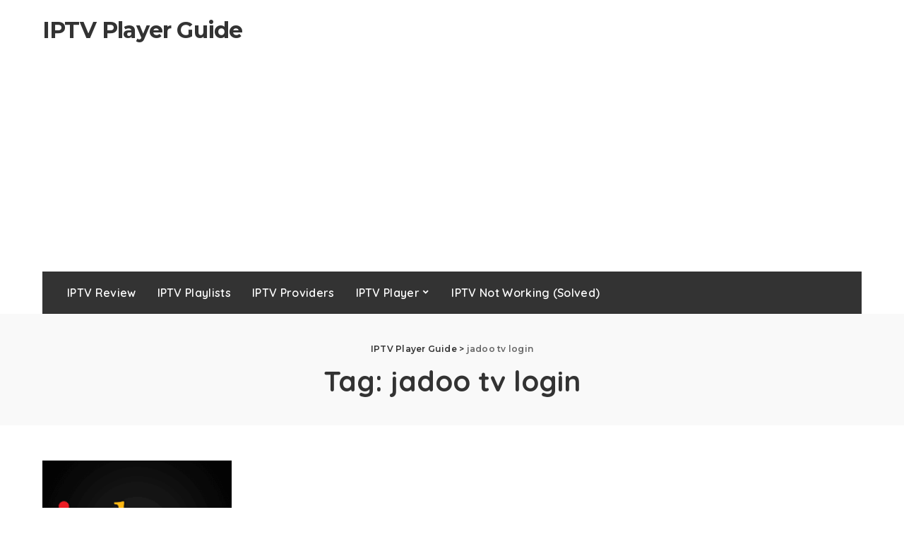

--- FILE ---
content_type: text/html; charset=UTF-8
request_url: https://iptvplayerguide.com/tag/jadoo-tv-login/
body_size: 11330
content:
<!DOCTYPE html>
<html lang="en-US">
<head>
    <meta charset="UTF-8">
    <meta http-equiv="X-UA-Compatible" content="IE=edge">
    <meta name="viewport" content="width=device-width, initial-scale=1">
    <link rel="profile" href="https://gmpg.org/xfn/11">
	<meta name='robots' content='index, follow, max-image-preview:large, max-snippet:-1, max-video-preview:-1' />
	<style>img:is([sizes="auto" i], [sizes^="auto," i]) { contain-intrinsic-size: 3000px 1500px }</style>
	
	<!-- This site is optimized with the Yoast SEO plugin v26.3 - https://yoast.com/wordpress/plugins/seo/ -->
	<title>jadoo tv login Archives - IPTV Player Guide</title>
	<link rel="preconnect" href="https://fonts.gstatic.com" crossorigin><link rel="preload" as="style" onload="this.onload=null;this.rel='stylesheet'" href="https://fonts.googleapis.com/css?family=Poppins%3A400%2C400i%2C700%2C700i%7CQuicksand%3A400%2C500%2C600%2C700%7CMontserrat%3A400%2C500%2C600%2C700&amp;display=swap" crossorigin><noscript><link rel="stylesheet" href="https://fonts.googleapis.com/css?family=Poppins%3A400%2C400i%2C700%2C700i%7CQuicksand%3A400%2C500%2C600%2C700%7CMontserrat%3A400%2C500%2C600%2C700&amp;display=swap"></noscript><link rel="canonical" href="https://darkgray-yak-538080.hostingersite.com/tag/jadoo-tv-login/" />
	<meta property="og:locale" content="en_US" />
	<meta property="og:type" content="article" />
	<meta property="og:title" content="jadoo tv login Archives - IPTV Player Guide" />
	<meta property="og:url" content="https://darkgray-yak-538080.hostingersite.com/tag/jadoo-tv-login/" />
	<meta property="og:site_name" content="IPTV Player Guide" />
	<meta name="twitter:card" content="summary_large_image" />
	<script type="application/ld+json" class="yoast-schema-graph">{"@context":"https://schema.org","@graph":[{"@type":"CollectionPage","@id":"https://darkgray-yak-538080.hostingersite.com/tag/jadoo-tv-login/","url":"https://darkgray-yak-538080.hostingersite.com/tag/jadoo-tv-login/","name":"jadoo tv login Archives - IPTV Player Guide","isPartOf":{"@id":"https://darkgray-yak-538080.hostingersite.com/#website"},"primaryImageOfPage":{"@id":"https://darkgray-yak-538080.hostingersite.com/tag/jadoo-tv-login/#primaryimage"},"image":{"@id":"https://darkgray-yak-538080.hostingersite.com/tag/jadoo-tv-login/#primaryimage"},"thumbnailUrl":"https://iptvplayerguide.com/wp-content/uploads/2019/11/jadoo-tv.png","breadcrumb":{"@id":"https://darkgray-yak-538080.hostingersite.com/tag/jadoo-tv-login/#breadcrumb"},"inLanguage":"en-US"},{"@type":"ImageObject","inLanguage":"en-US","@id":"https://darkgray-yak-538080.hostingersite.com/tag/jadoo-tv-login/#primaryimage","url":"https://iptvplayerguide.com/wp-content/uploads/2019/11/jadoo-tv.png","contentUrl":"https://iptvplayerguide.com/wp-content/uploads/2019/11/jadoo-tv.png","width":300,"height":168},{"@type":"BreadcrumbList","@id":"https://darkgray-yak-538080.hostingersite.com/tag/jadoo-tv-login/#breadcrumb","itemListElement":[{"@type":"ListItem","position":1,"name":"Home","item":"https://darkgray-yak-538080.hostingersite.com/"},{"@type":"ListItem","position":2,"name":"jadoo tv login"}]},{"@type":"WebSite","@id":"https://darkgray-yak-538080.hostingersite.com/#website","url":"https://darkgray-yak-538080.hostingersite.com/","name":"IPTV Player Guide","description":"IPTV Players, Providers &amp; How-to&#039;s. We are a one stop IPTV Guide! We test and recommend IPTV Players, Providers and Subscriptions. We also Provide How to Articles, News and More.","publisher":{"@id":"https://darkgray-yak-538080.hostingersite.com/#organization"},"potentialAction":[{"@type":"SearchAction","target":{"@type":"EntryPoint","urlTemplate":"https://darkgray-yak-538080.hostingersite.com/?s={search_term_string}"},"query-input":{"@type":"PropertyValueSpecification","valueRequired":true,"valueName":"search_term_string"}}],"inLanguage":"en-US"},{"@type":"Organization","@id":"https://darkgray-yak-538080.hostingersite.com/#organization","name":"IPTV Player Guide","url":"https://darkgray-yak-538080.hostingersite.com/","logo":{"@type":"ImageObject","inLanguage":"en-US","@id":"https://darkgray-yak-538080.hostingersite.com/#/schema/logo/image/","url":"http://iptvplayerguide.com/wp-content/uploads/2019/04/IPTVPLYAERGUIDElogo.png","contentUrl":"http://iptvplayerguide.com/wp-content/uploads/2019/04/IPTVPLYAERGUIDElogo.png","width":400,"height":234,"caption":"IPTV Player Guide"},"image":{"@id":"https://darkgray-yak-538080.hostingersite.com/#/schema/logo/image/"}}]}</script>
	<!-- / Yoast SEO plugin. -->


<link rel="alternate" type="application/rss+xml" title="IPTV Player Guide &raquo; Feed" href="https://iptvplayerguide.com/feed/" />
<link rel="alternate" type="application/rss+xml" title="IPTV Player Guide &raquo; Comments Feed" href="https://iptvplayerguide.com/comments/feed/" />
<link rel="alternate" type="application/rss+xml" title="IPTV Player Guide &raquo; jadoo tv login Tag Feed" href="https://iptvplayerguide.com/tag/jadoo-tv-login/feed/" />
<script type="application/ld+json">{"@context":"https://schema.org","@type":"Organization","legalName":"IPTV Player Guide","url":"https://iptvplayerguide.com/"}</script>
<script>
window._wpemojiSettings = {"baseUrl":"https:\/\/s.w.org\/images\/core\/emoji\/16.0.1\/72x72\/","ext":".png","svgUrl":"https:\/\/s.w.org\/images\/core\/emoji\/16.0.1\/svg\/","svgExt":".svg","source":{"concatemoji":"https:\/\/iptvplayerguide.com\/wp-includes\/js\/wp-emoji-release.min.js?ver=6.8.3"}};
/*! This file is auto-generated */
!function(s,n){var o,i,e;function c(e){try{var t={supportTests:e,timestamp:(new Date).valueOf()};sessionStorage.setItem(o,JSON.stringify(t))}catch(e){}}function p(e,t,n){e.clearRect(0,0,e.canvas.width,e.canvas.height),e.fillText(t,0,0);var t=new Uint32Array(e.getImageData(0,0,e.canvas.width,e.canvas.height).data),a=(e.clearRect(0,0,e.canvas.width,e.canvas.height),e.fillText(n,0,0),new Uint32Array(e.getImageData(0,0,e.canvas.width,e.canvas.height).data));return t.every(function(e,t){return e===a[t]})}function u(e,t){e.clearRect(0,0,e.canvas.width,e.canvas.height),e.fillText(t,0,0);for(var n=e.getImageData(16,16,1,1),a=0;a<n.data.length;a++)if(0!==n.data[a])return!1;return!0}function f(e,t,n,a){switch(t){case"flag":return n(e,"\ud83c\udff3\ufe0f\u200d\u26a7\ufe0f","\ud83c\udff3\ufe0f\u200b\u26a7\ufe0f")?!1:!n(e,"\ud83c\udde8\ud83c\uddf6","\ud83c\udde8\u200b\ud83c\uddf6")&&!n(e,"\ud83c\udff4\udb40\udc67\udb40\udc62\udb40\udc65\udb40\udc6e\udb40\udc67\udb40\udc7f","\ud83c\udff4\u200b\udb40\udc67\u200b\udb40\udc62\u200b\udb40\udc65\u200b\udb40\udc6e\u200b\udb40\udc67\u200b\udb40\udc7f");case"emoji":return!a(e,"\ud83e\udedf")}return!1}function g(e,t,n,a){var r="undefined"!=typeof WorkerGlobalScope&&self instanceof WorkerGlobalScope?new OffscreenCanvas(300,150):s.createElement("canvas"),o=r.getContext("2d",{willReadFrequently:!0}),i=(o.textBaseline="top",o.font="600 32px Arial",{});return e.forEach(function(e){i[e]=t(o,e,n,a)}),i}function t(e){var t=s.createElement("script");t.src=e,t.defer=!0,s.head.appendChild(t)}"undefined"!=typeof Promise&&(o="wpEmojiSettingsSupports",i=["flag","emoji"],n.supports={everything:!0,everythingExceptFlag:!0},e=new Promise(function(e){s.addEventListener("DOMContentLoaded",e,{once:!0})}),new Promise(function(t){var n=function(){try{var e=JSON.parse(sessionStorage.getItem(o));if("object"==typeof e&&"number"==typeof e.timestamp&&(new Date).valueOf()<e.timestamp+604800&&"object"==typeof e.supportTests)return e.supportTests}catch(e){}return null}();if(!n){if("undefined"!=typeof Worker&&"undefined"!=typeof OffscreenCanvas&&"undefined"!=typeof URL&&URL.createObjectURL&&"undefined"!=typeof Blob)try{var e="postMessage("+g.toString()+"("+[JSON.stringify(i),f.toString(),p.toString(),u.toString()].join(",")+"));",a=new Blob([e],{type:"text/javascript"}),r=new Worker(URL.createObjectURL(a),{name:"wpTestEmojiSupports"});return void(r.onmessage=function(e){c(n=e.data),r.terminate(),t(n)})}catch(e){}c(n=g(i,f,p,u))}t(n)}).then(function(e){for(var t in e)n.supports[t]=e[t],n.supports.everything=n.supports.everything&&n.supports[t],"flag"!==t&&(n.supports.everythingExceptFlag=n.supports.everythingExceptFlag&&n.supports[t]);n.supports.everythingExceptFlag=n.supports.everythingExceptFlag&&!n.supports.flag,n.DOMReady=!1,n.readyCallback=function(){n.DOMReady=!0}}).then(function(){return e}).then(function(){var e;n.supports.everything||(n.readyCallback(),(e=n.source||{}).concatemoji?t(e.concatemoji):e.wpemoji&&e.twemoji&&(t(e.twemoji),t(e.wpemoji)))}))}((window,document),window._wpemojiSettings);
</script>
<style id='wp-emoji-styles-inline-css'>

	img.wp-smiley, img.emoji {
		display: inline !important;
		border: none !important;
		box-shadow: none !important;
		height: 1em !important;
		width: 1em !important;
		margin: 0 0.07em !important;
		vertical-align: -0.1em !important;
		background: none !important;
		padding: 0 !important;
	}
</style>
<link rel='stylesheet' id='wp-block-library-css' href='https://iptvplayerguide.com/wp-includes/css/dist/block-library/style.min.css?ver=6.8.3' media='all' />
<style id='classic-theme-styles-inline-css'>
/*! This file is auto-generated */
.wp-block-button__link{color:#fff;background-color:#32373c;border-radius:9999px;box-shadow:none;text-decoration:none;padding:calc(.667em + 2px) calc(1.333em + 2px);font-size:1.125em}.wp-block-file__button{background:#32373c;color:#fff;text-decoration:none}
</style>
<style id='global-styles-inline-css'>
:root{--wp--preset--aspect-ratio--square: 1;--wp--preset--aspect-ratio--4-3: 4/3;--wp--preset--aspect-ratio--3-4: 3/4;--wp--preset--aspect-ratio--3-2: 3/2;--wp--preset--aspect-ratio--2-3: 2/3;--wp--preset--aspect-ratio--16-9: 16/9;--wp--preset--aspect-ratio--9-16: 9/16;--wp--preset--color--black: #000000;--wp--preset--color--cyan-bluish-gray: #abb8c3;--wp--preset--color--white: #ffffff;--wp--preset--color--pale-pink: #f78da7;--wp--preset--color--vivid-red: #cf2e2e;--wp--preset--color--luminous-vivid-orange: #ff6900;--wp--preset--color--luminous-vivid-amber: #fcb900;--wp--preset--color--light-green-cyan: #7bdcb5;--wp--preset--color--vivid-green-cyan: #00d084;--wp--preset--color--pale-cyan-blue: #8ed1fc;--wp--preset--color--vivid-cyan-blue: #0693e3;--wp--preset--color--vivid-purple: #9b51e0;--wp--preset--gradient--vivid-cyan-blue-to-vivid-purple: linear-gradient(135deg,rgba(6,147,227,1) 0%,rgb(155,81,224) 100%);--wp--preset--gradient--light-green-cyan-to-vivid-green-cyan: linear-gradient(135deg,rgb(122,220,180) 0%,rgb(0,208,130) 100%);--wp--preset--gradient--luminous-vivid-amber-to-luminous-vivid-orange: linear-gradient(135deg,rgba(252,185,0,1) 0%,rgba(255,105,0,1) 100%);--wp--preset--gradient--luminous-vivid-orange-to-vivid-red: linear-gradient(135deg,rgba(255,105,0,1) 0%,rgb(207,46,46) 100%);--wp--preset--gradient--very-light-gray-to-cyan-bluish-gray: linear-gradient(135deg,rgb(238,238,238) 0%,rgb(169,184,195) 100%);--wp--preset--gradient--cool-to-warm-spectrum: linear-gradient(135deg,rgb(74,234,220) 0%,rgb(151,120,209) 20%,rgb(207,42,186) 40%,rgb(238,44,130) 60%,rgb(251,105,98) 80%,rgb(254,248,76) 100%);--wp--preset--gradient--blush-light-purple: linear-gradient(135deg,rgb(255,206,236) 0%,rgb(152,150,240) 100%);--wp--preset--gradient--blush-bordeaux: linear-gradient(135deg,rgb(254,205,165) 0%,rgb(254,45,45) 50%,rgb(107,0,62) 100%);--wp--preset--gradient--luminous-dusk: linear-gradient(135deg,rgb(255,203,112) 0%,rgb(199,81,192) 50%,rgb(65,88,208) 100%);--wp--preset--gradient--pale-ocean: linear-gradient(135deg,rgb(255,245,203) 0%,rgb(182,227,212) 50%,rgb(51,167,181) 100%);--wp--preset--gradient--electric-grass: linear-gradient(135deg,rgb(202,248,128) 0%,rgb(113,206,126) 100%);--wp--preset--gradient--midnight: linear-gradient(135deg,rgb(2,3,129) 0%,rgb(40,116,252) 100%);--wp--preset--font-size--small: 13px;--wp--preset--font-size--medium: 20px;--wp--preset--font-size--large: 36px;--wp--preset--font-size--x-large: 42px;--wp--preset--spacing--20: 0.44rem;--wp--preset--spacing--30: 0.67rem;--wp--preset--spacing--40: 1rem;--wp--preset--spacing--50: 1.5rem;--wp--preset--spacing--60: 2.25rem;--wp--preset--spacing--70: 3.38rem;--wp--preset--spacing--80: 5.06rem;--wp--preset--shadow--natural: 6px 6px 9px rgba(0, 0, 0, 0.2);--wp--preset--shadow--deep: 12px 12px 50px rgba(0, 0, 0, 0.4);--wp--preset--shadow--sharp: 6px 6px 0px rgba(0, 0, 0, 0.2);--wp--preset--shadow--outlined: 6px 6px 0px -3px rgba(255, 255, 255, 1), 6px 6px rgba(0, 0, 0, 1);--wp--preset--shadow--crisp: 6px 6px 0px rgba(0, 0, 0, 1);}:where(.is-layout-flex){gap: 0.5em;}:where(.is-layout-grid){gap: 0.5em;}body .is-layout-flex{display: flex;}.is-layout-flex{flex-wrap: wrap;align-items: center;}.is-layout-flex > :is(*, div){margin: 0;}body .is-layout-grid{display: grid;}.is-layout-grid > :is(*, div){margin: 0;}:where(.wp-block-columns.is-layout-flex){gap: 2em;}:where(.wp-block-columns.is-layout-grid){gap: 2em;}:where(.wp-block-post-template.is-layout-flex){gap: 1.25em;}:where(.wp-block-post-template.is-layout-grid){gap: 1.25em;}.has-black-color{color: var(--wp--preset--color--black) !important;}.has-cyan-bluish-gray-color{color: var(--wp--preset--color--cyan-bluish-gray) !important;}.has-white-color{color: var(--wp--preset--color--white) !important;}.has-pale-pink-color{color: var(--wp--preset--color--pale-pink) !important;}.has-vivid-red-color{color: var(--wp--preset--color--vivid-red) !important;}.has-luminous-vivid-orange-color{color: var(--wp--preset--color--luminous-vivid-orange) !important;}.has-luminous-vivid-amber-color{color: var(--wp--preset--color--luminous-vivid-amber) !important;}.has-light-green-cyan-color{color: var(--wp--preset--color--light-green-cyan) !important;}.has-vivid-green-cyan-color{color: var(--wp--preset--color--vivid-green-cyan) !important;}.has-pale-cyan-blue-color{color: var(--wp--preset--color--pale-cyan-blue) !important;}.has-vivid-cyan-blue-color{color: var(--wp--preset--color--vivid-cyan-blue) !important;}.has-vivid-purple-color{color: var(--wp--preset--color--vivid-purple) !important;}.has-black-background-color{background-color: var(--wp--preset--color--black) !important;}.has-cyan-bluish-gray-background-color{background-color: var(--wp--preset--color--cyan-bluish-gray) !important;}.has-white-background-color{background-color: var(--wp--preset--color--white) !important;}.has-pale-pink-background-color{background-color: var(--wp--preset--color--pale-pink) !important;}.has-vivid-red-background-color{background-color: var(--wp--preset--color--vivid-red) !important;}.has-luminous-vivid-orange-background-color{background-color: var(--wp--preset--color--luminous-vivid-orange) !important;}.has-luminous-vivid-amber-background-color{background-color: var(--wp--preset--color--luminous-vivid-amber) !important;}.has-light-green-cyan-background-color{background-color: var(--wp--preset--color--light-green-cyan) !important;}.has-vivid-green-cyan-background-color{background-color: var(--wp--preset--color--vivid-green-cyan) !important;}.has-pale-cyan-blue-background-color{background-color: var(--wp--preset--color--pale-cyan-blue) !important;}.has-vivid-cyan-blue-background-color{background-color: var(--wp--preset--color--vivid-cyan-blue) !important;}.has-vivid-purple-background-color{background-color: var(--wp--preset--color--vivid-purple) !important;}.has-black-border-color{border-color: var(--wp--preset--color--black) !important;}.has-cyan-bluish-gray-border-color{border-color: var(--wp--preset--color--cyan-bluish-gray) !important;}.has-white-border-color{border-color: var(--wp--preset--color--white) !important;}.has-pale-pink-border-color{border-color: var(--wp--preset--color--pale-pink) !important;}.has-vivid-red-border-color{border-color: var(--wp--preset--color--vivid-red) !important;}.has-luminous-vivid-orange-border-color{border-color: var(--wp--preset--color--luminous-vivid-orange) !important;}.has-luminous-vivid-amber-border-color{border-color: var(--wp--preset--color--luminous-vivid-amber) !important;}.has-light-green-cyan-border-color{border-color: var(--wp--preset--color--light-green-cyan) !important;}.has-vivid-green-cyan-border-color{border-color: var(--wp--preset--color--vivid-green-cyan) !important;}.has-pale-cyan-blue-border-color{border-color: var(--wp--preset--color--pale-cyan-blue) !important;}.has-vivid-cyan-blue-border-color{border-color: var(--wp--preset--color--vivid-cyan-blue) !important;}.has-vivid-purple-border-color{border-color: var(--wp--preset--color--vivid-purple) !important;}.has-vivid-cyan-blue-to-vivid-purple-gradient-background{background: var(--wp--preset--gradient--vivid-cyan-blue-to-vivid-purple) !important;}.has-light-green-cyan-to-vivid-green-cyan-gradient-background{background: var(--wp--preset--gradient--light-green-cyan-to-vivid-green-cyan) !important;}.has-luminous-vivid-amber-to-luminous-vivid-orange-gradient-background{background: var(--wp--preset--gradient--luminous-vivid-amber-to-luminous-vivid-orange) !important;}.has-luminous-vivid-orange-to-vivid-red-gradient-background{background: var(--wp--preset--gradient--luminous-vivid-orange-to-vivid-red) !important;}.has-very-light-gray-to-cyan-bluish-gray-gradient-background{background: var(--wp--preset--gradient--very-light-gray-to-cyan-bluish-gray) !important;}.has-cool-to-warm-spectrum-gradient-background{background: var(--wp--preset--gradient--cool-to-warm-spectrum) !important;}.has-blush-light-purple-gradient-background{background: var(--wp--preset--gradient--blush-light-purple) !important;}.has-blush-bordeaux-gradient-background{background: var(--wp--preset--gradient--blush-bordeaux) !important;}.has-luminous-dusk-gradient-background{background: var(--wp--preset--gradient--luminous-dusk) !important;}.has-pale-ocean-gradient-background{background: var(--wp--preset--gradient--pale-ocean) !important;}.has-electric-grass-gradient-background{background: var(--wp--preset--gradient--electric-grass) !important;}.has-midnight-gradient-background{background: var(--wp--preset--gradient--midnight) !important;}.has-small-font-size{font-size: var(--wp--preset--font-size--small) !important;}.has-medium-font-size{font-size: var(--wp--preset--font-size--medium) !important;}.has-large-font-size{font-size: var(--wp--preset--font-size--large) !important;}.has-x-large-font-size{font-size: var(--wp--preset--font-size--x-large) !important;}
:where(.wp-block-post-template.is-layout-flex){gap: 1.25em;}:where(.wp-block-post-template.is-layout-grid){gap: 1.25em;}
:where(.wp-block-columns.is-layout-flex){gap: 2em;}:where(.wp-block-columns.is-layout-grid){gap: 2em;}
:root :where(.wp-block-pullquote){font-size: 1.5em;line-height: 1.6;}
</style>
<link rel='stylesheet' id='pixwell-elements-css' href='https://iptvplayerguide.com/wp-content/plugins/pixwell-core/lib/pixwell-elements/public/style.css?ver=1.0' media='all' />
<link rel='stylesheet' id='ez-toc-css' href='https://iptvplayerguide.com/wp-content/plugins/easy-table-of-contents/assets/css/screen.min.css?ver=2.0.76' media='all' />
<style id='ez-toc-inline-css'>
div#ez-toc-container .ez-toc-title {font-size: 120%;}div#ez-toc-container .ez-toc-title {font-weight: 500;}div#ez-toc-container ul li , div#ez-toc-container ul li a {font-size: 95%;}div#ez-toc-container ul li , div#ez-toc-container ul li a {font-weight: 500;}div#ez-toc-container nav ul ul li {font-size: 90%;}
.ez-toc-container-direction {direction: ltr;}.ez-toc-counter ul{counter-reset: item ;}.ez-toc-counter nav ul li a::before {content: counters(item, '.', decimal) '. ';display: inline-block;counter-increment: item;flex-grow: 0;flex-shrink: 0;margin-right: .2em; float: left; }.ez-toc-widget-direction {direction: ltr;}.ez-toc-widget-container ul{counter-reset: item ;}.ez-toc-widget-container nav ul li a::before {content: counters(item, '.', decimal) '. ';display: inline-block;counter-increment: item;flex-grow: 0;flex-shrink: 0;margin-right: .2em; float: left; }
</style>

<link rel='stylesheet' id='pixwell-main-css' href='https://iptvplayerguide.com/wp-content/themes/pixwell/assets/css/main.css?ver=11.2' media='all' />
<style id='pixwell-main-inline-css'>
html {}h1, .h1 {}h2, .h2 {}h3, .h3 {}h4, .h4 {}h5, .h5 {}h6, .h6 {}.single-tagline h6 {}.p-wrap .entry-summary, .twitter-content.entry-summary, .author-description, .rssSummary, .rb-sdesc {}.p-cat-info {}.p-meta-info, .wp-block-latest-posts__post-date {}.meta-info-author.meta-info-el {}.breadcrumb {}.footer-menu-inner {}.topbar-wrap {}.topbar-menu-wrap {}.main-menu > li > a, .off-canvas-menu > li > a {}.main-menu .sub-menu:not(.sub-mega), .off-canvas-menu .sub-menu {}.is-logo-text .logo-title {}.block-title, .block-header .block-title {}.ajax-quick-filter, .block-view-more {}.widget-title, .widget .widget-title {}body .widget.widget_nav_menu .menu-item {}body.boxed {background-color : #fafafa;background-repeat : no-repeat;background-size : cover;background-attachment : fixed;background-position : center center;}.header-6 .banner-wrap {}.footer-wrap:before {; content: ""; position: absolute; left: 0; top: 0; width: 100%; height: 100%;}.header-9 .banner-wrap { }.topline-wrap {height: 2px}.main-menu {}.main-menu > li.menu-item-has-children > .sub-menu:before {}[data-theme="dark"] .main-menu  {}[data-theme="dark"] .main-menu > li.menu-item-has-children > .sub-menu:before {}.mobile-nav-inner {}.navbar-border-holder {border-width: 2px; }@media only screen and (max-width: 767px) {.entry-content { font-size: .90rem; }.p-wrap .entry-summary, .twitter-content.entry-summary, .element-desc, .subscribe-description, .rb-sdecs,.copyright-inner > *, .summary-content, .pros-cons-wrap ul li,.gallery-popup-content .image-popup-description > *{ font-size: .76rem; }}@media only screen and (max-width: 1024px) {}@media only screen and (max-width: 991px) {}@media only screen and (max-width: 767px) {}
</style>
<link rel='stylesheet' id='pixwell-style-css' href='https://iptvplayerguide.com/wp-content/themes/pixwell/style.css?ver=11.2' media='all' />
<script src="https://iptvplayerguide.com/wp-includes/js/jquery/jquery.min.js?ver=3.7.1" id="jquery-core-js"></script>
<script src="https://iptvplayerguide.com/wp-includes/js/jquery/jquery-migrate.min.js?ver=3.4.1" id="jquery-migrate-js"></script>
<link rel="preload" href="https://iptvplayerguide.com/wp-content/themes/pixwell/assets/fonts/ruby-icon.woff2?v=10.7" as="font" type="font/woff2" crossorigin="anonymous"><link rel="https://api.w.org/" href="https://iptvplayerguide.com/wp-json/" /><link rel="alternate" title="JSON" type="application/json" href="https://iptvplayerguide.com/wp-json/wp/v2/tags/663" /><link rel="EditURI" type="application/rsd+xml" title="RSD" href="https://iptvplayerguide.com/xmlrpc.php?rsd" />
<meta name="generator" content="WordPress 6.8.3" />
<script async src="https://pagead2.googlesyndication.com/pagead/js/adsbygoogle.js?client=ca-pub-8087235463409738"
     crossorigin="anonymous"></script>

<meta name="google-site-verification" content="J84JdvwO23jq0BUpnB0XbuJPtbn0ktIflnDscg8WdXA" />

<!-- Google tag (gtag.js) -->
<script async src="https://www.googletagmanager.com/gtag/js?id=G-E3K323TZDR"></script>
<script>
  window.dataLayer = window.dataLayer || [];
  function gtag(){dataLayer.push(arguments);}
  gtag('js', new Date());

  gtag('config', 'G-E3K323TZDR');
</script>

<meta name="msvalidate.01" content="BFC0B2BA9BA760E0FA9776E5DF9113AC" /><script type="application/ld+json">{"@context":"https://schema.org","@type":"WebSite","@id":"https://iptvplayerguide.com/#website","url":"https://iptvplayerguide.com/","name":"IPTV Player Guide","potentialAction":{"@type":"SearchAction","target":"https://iptvplayerguide.com/?s={search_term_string}","query-input":"required name=search_term_string"}}</script>
<style type="text/css">.broken_link, a.broken_link {
	text-decoration: line-through;
}</style>
<!-- Jetpack Open Graph Tags -->
<meta property="og:type" content="website" />
<meta property="og:title" content="jadoo tv login Archives - IPTV Player Guide" />
<meta property="og:url" content="https://iptvplayerguide.com/tag/jadoo-tv-login/" />
<meta property="og:site_name" content="IPTV Player Guide" />
<meta property="og:image" content="https://iptvplayerguide.com/wp-content/uploads/2019/04/IPTVPLYAERGUIDElogo.png" />
<meta property="og:image:width" content="400" />
<meta property="og:image:height" content="234" />
<meta property="og:image:alt" content="" />
<meta property="og:locale" content="en_US" />

<!-- End Jetpack Open Graph Tags -->
<script type="application/ld+json">{"@context":"http://schema.org","@type":"BreadcrumbList","itemListElement":[{"@type":"ListItem","position":2,"item":{"@id":"https://iptvplayerguide.com/tag/jadoo-tv-login/","name":"jadoo tv login"}},{"@type":"ListItem","position":1,"item":{"@id":"https://iptvplayerguide.com","name":"IPTV Player Guide"}}]}</script>
<link rel="icon" href="https://iptvplayerguide.com/wp-content/uploads/2019/04/IPTVPLYAERGUIDElogo-60x60.png" sizes="32x32" />
<link rel="icon" href="https://iptvplayerguide.com/wp-content/uploads/2019/04/IPTVPLYAERGUIDElogo.png" sizes="192x192" />
<link rel="apple-touch-icon" href="https://iptvplayerguide.com/wp-content/uploads/2019/04/IPTVPLYAERGUIDElogo-184x184.png" />
<meta name="msapplication-TileImage" content="https://iptvplayerguide.com/wp-content/uploads/2019/04/IPTVPLYAERGUIDElogo.png" />
</head>
<body class="archive tag tag-jadoo-tv-login tag-663 wp-embed-responsive wp-theme-pixwell off-canvas-light is-backtop block-header-dot w-header-1 cat-icon-radius is-fmask mh-p-excerpt" data-theme="default">
<div id="site" class="site">
			<aside id="off-canvas-section" class="off-canvas-wrap dark-style is-hidden">
			<div class="close-panel-wrap tooltips-n">
				<a href="#" id="off-canvas-close-btn" aria-label="Close Panel"><i class="btn-close"></i></a>
			</div>
			<div class="off-canvas-holder">
									<div class="off-canvas-header is-light-text">
						<div class="header-inner">
														<aside class="inner-bottom">
																	<div class="off-canvas-social">
																			</div>
																	<div class="inner-bottom-right">
										<aside class="bookmark-section">
	<a class="bookmark-link" href="#" title="Bookmarks" aria-label="Bookmarks">
		<span class="bookmark-icon"><i class="rbi rbi-bookmark-o"></i><span class="bookmark-counter rb-counter">0</span></span>
	</a>
</aside>									</div>
															</aside>
						</div>
					</div>
								<div class="off-canvas-inner is-light-text">
					<div id="off-canvas-nav" class="off-canvas-nav">
						<ul id="off-canvas-menu" class="off-canvas-menu rb-menu is-clicked"><li id="menu-item-69941" class="menu-item menu-item-type-taxonomy menu-item-object-category menu-item-69941"><a href="https://iptvplayerguide.com/category/review/"><span>IPTV Review</span></a></li>
<li id="menu-item-69929" class="menu-item menu-item-type-taxonomy menu-item-object-category menu-item-69929"><a href="https://iptvplayerguide.com/category/iptv-playlists/"><span>IPTV Playlists</span></a></li>
<li id="menu-item-69930" class="menu-item menu-item-type-taxonomy menu-item-object-category menu-item-69930"><a href="https://iptvplayerguide.com/category/iptv-providers/"><span>IPTV Providers</span></a></li>
<li id="menu-item-69928" class="menu-item menu-item-type-taxonomy menu-item-object-category menu-item-has-children menu-item-69928"><a href="https://iptvplayerguide.com/category/iptv-player/"><span>IPTV Player</span></a>
<ul class="sub-menu">
	<li id="menu-item-69917" class="menu-item menu-item-type-taxonomy menu-item-object-category menu-item-69917"><a href="https://iptvplayerguide.com/category/amazon-fire-tablet/"><span>Amazon Fire Tablet</span></a></li>
	<li id="menu-item-69918" class="menu-item menu-item-type-taxonomy menu-item-object-category menu-item-69918"><a href="https://iptvplayerguide.com/category/android/"><span>Android</span></a></li>
	<li id="menu-item-69919" class="menu-item menu-item-type-taxonomy menu-item-object-category menu-item-69919"><a href="https://iptvplayerguide.com/category/android-tv/"><span>Android TV</span></a></li>
	<li id="menu-item-69920" class="menu-item menu-item-type-taxonomy menu-item-object-category menu-item-69920"><a href="https://iptvplayerguide.com/category/apple-tv/"><span>Apple TV</span></a></li>
	<li id="menu-item-69922" class="menu-item menu-item-type-taxonomy menu-item-object-category menu-item-69922"><a href="https://iptvplayerguide.com/category/chromecast/"><span>Chromecast</span></a></li>
	<li id="menu-item-69924" class="menu-item menu-item-type-taxonomy menu-item-object-category menu-item-69924"><a href="https://iptvplayerguide.com/category/firestick/"><span>Firestick</span></a></li>
	<li id="menu-item-69926" class="menu-item menu-item-type-taxonomy menu-item-object-category menu-item-69926"><a href="https://iptvplayerguide.com/category/ios/"><span>iOS</span></a></li>
	<li id="menu-item-69931" class="menu-item menu-item-type-taxonomy menu-item-object-category menu-item-69931"><a href="https://iptvplayerguide.com/category/iptv-set-top-box/"><span>IPTV Set-Top Box</span></a></li>
	<li id="menu-item-69932" class="menu-item menu-item-type-taxonomy menu-item-object-category menu-item-69932"><a href="https://iptvplayerguide.com/category/kodi/"><span>Kodi</span></a></li>
	<li id="menu-item-69934" class="menu-item menu-item-type-taxonomy menu-item-object-category menu-item-69934"><a href="https://iptvplayerguide.com/category/linux/"><span>Linux</span></a></li>
	<li id="menu-item-69935" class="menu-item menu-item-type-taxonomy menu-item-object-category menu-item-69935"><a href="https://iptvplayerguide.com/category/mac/"><span>Mac</span></a></li>
	<li id="menu-item-69936" class="menu-item menu-item-type-taxonomy menu-item-object-category menu-item-69936"><a href="https://iptvplayerguide.com/category/mag-box/"><span>MAG Box</span></a></li>
	<li id="menu-item-69937" class="menu-item menu-item-type-taxonomy menu-item-object-category menu-item-69937"><a href="https://iptvplayerguide.com/category/mi-box/"><span>Mi Box</span></a></li>
	<li id="menu-item-69938" class="menu-item menu-item-type-taxonomy menu-item-object-category menu-item-69938"><a href="https://iptvplayerguide.com/category/mi-stick/"><span>Mi Stick</span></a></li>
	<li id="menu-item-69940" class="menu-item menu-item-type-taxonomy menu-item-object-category menu-item-69940"><a href="https://iptvplayerguide.com/category/playstation/"><span>PlayStation</span></a></li>
	<li id="menu-item-69942" class="menu-item menu-item-type-taxonomy menu-item-object-category menu-item-69942"><a href="https://iptvplayerguide.com/category/roku/"><span>Roku</span></a></li>
	<li id="menu-item-69943" class="menu-item menu-item-type-taxonomy menu-item-object-category menu-item-69943"><a href="https://iptvplayerguide.com/category/smart-tv/"><span>Smart TV</span></a></li>
	<li id="menu-item-69945" class="menu-item menu-item-type-taxonomy menu-item-object-category menu-item-69945"><a href="https://iptvplayerguide.com/category/windows/"><span>Windows</span></a></li>
	<li id="menu-item-69946" class="menu-item menu-item-type-taxonomy menu-item-object-category menu-item-69946"><a href="https://iptvplayerguide.com/category/xbox/"><span>Xbox</span></a></li>
</ul>
</li>
<li id="menu-item-69939" class="menu-item menu-item-type-taxonomy menu-item-object-category menu-item-69939"><a href="https://iptvplayerguide.com/category/not-working/"><span>IPTV Not Working (Solved)</span></a></li>
</ul>					</div>
									</div>
			</div>
		</aside>
		    <div class="site-outer">
        <div class="site-mask"></div>
		<header id="site-header" class="header-wrap header-5 none-sright">
	<div class="navbar-outer">
		<div class="banner-wrap">
			<div class="rbc-container rb-p20-gutter">
				<div class="banner-inner rb-row">
					<div class="banner-left rb-col-d3">
								<div class="logo-wrap is-logo-text site-branding">
							<p class="h1 logo-title">
					<a href="https://iptvplayerguide.com/" title="IPTV Player Guide">IPTV Player Guide</a>
				</p>
							<p class="site-description">IPTV Players, Providers &amp; How-to&#039;s. We are a one stop IPTV Guide! We test and recommend IPTV Players, Providers and Subscriptions. We also Provide How to Articles, News and More.</p>
					</div>
						</div>
					<div class="banner-right rb-col-d9">
											</div>
				</div>
			</div>
		</div>
		<div class="rbc-container rb-p20-gutter">
			<div class="navbar-wrap">
					<aside id="mobile-navbar" class="mobile-navbar">
		<div class="mobile-nav-inner rb-p20-gutter">
							<div class="m-nav-left">
									</div>
				<div class="m-nav-centered">
							<div class="logo-wrap is-logo-text site-branding mobile-log-text">
							<p class="h1 logo-title">
					<a href="https://iptvplayerguide.com/" title="IPTV Player Guide">IPTV Player Guide</a>
				</p>
							<p class="site-description">IPTV Players, Providers &amp; How-to&#039;s. We are a one stop IPTV Guide! We test and recommend IPTV Players, Providers and Subscriptions. We also Provide How to Articles, News and More.</p>
					</div>
					</div>
				<div class="m-nav-right">
																				<div class="mobile-search">
			<a href="#" title="Search" aria-label="Search" class="search-icon nav-search-link"><i class="rbi rbi-search-alt" aria-hidden="true"></i></a>
		<div class="navbar-search-popup header-lightbox">
			<div class="navbar-search-form"><form role="search" method="get" class="search-form" action="https://iptvplayerguide.com/">
				<label>
					<span class="screen-reader-text">Search for:</span>
					<input type="search" class="search-field" placeholder="Search &hellip;" value="" name="s" />
				</label>
				<input type="submit" class="search-submit" value="Search" />
			</form></div>
		</div>
	</div>
									</div>
					</div>
	</aside>
				<div class="navbar-holder is-main-nav">
					<div class="navbar-inner rb-p20-gutter">
						<div class="navbar-left">
														<nav id="site-navigation" class="main-menu-wrap" aria-label="main menu">
	<ul id="main-menu" class="main-menu rb-menu" itemscope itemtype="https://www.schema.org/SiteNavigationElement"><li class="menu-item menu-item-type-taxonomy menu-item-object-category menu-item-69941" itemprop="name"><a href="https://iptvplayerguide.com/category/review/" itemprop="url"><span>IPTV Review</span></a></li><li class="menu-item menu-item-type-taxonomy menu-item-object-category menu-item-69929" itemprop="name"><a href="https://iptvplayerguide.com/category/iptv-playlists/" itemprop="url"><span>IPTV Playlists</span></a></li><li class="menu-item menu-item-type-taxonomy menu-item-object-category menu-item-69930" itemprop="name"><a href="https://iptvplayerguide.com/category/iptv-providers/" itemprop="url"><span>IPTV Providers</span></a></li><li class="menu-item menu-item-type-taxonomy menu-item-object-category menu-item-has-children menu-item-69928 is-mega-menu type-category" itemprop="name"><a href="https://iptvplayerguide.com/category/iptv-player/" itemprop="url"><span>IPTV Player</span></a><div class="mega-dropdown mega-category sub-mega sub-menu"><div class="rbc-container"><div class="mega-holder">
<ul class="sub-menu">
	<li class="menu-item menu-item-type-taxonomy menu-item-object-category menu-item-69917" data-mega_sub_filter="203"  itemprop="name"><a href="https://iptvplayerguide.com/category/amazon-fire-tablet/" itemprop="url"><span>Amazon Fire Tablet</span></a></li>	<li class="menu-item menu-item-type-taxonomy menu-item-object-category menu-item-69918" data-mega_sub_filter="3"  itemprop="name"><a href="https://iptvplayerguide.com/category/android/" itemprop="url"><span>Android</span></a></li>	<li class="menu-item menu-item-type-taxonomy menu-item-object-category menu-item-69919" data-mega_sub_filter="174"  itemprop="name"><a href="https://iptvplayerguide.com/category/android-tv/" itemprop="url"><span>Android TV</span></a></li>	<li class="menu-item menu-item-type-taxonomy menu-item-object-category menu-item-69920" data-mega_sub_filter="30"  itemprop="name"><a href="https://iptvplayerguide.com/category/apple-tv/" itemprop="url"><span>Apple TV</span></a></li>	<li class="menu-item menu-item-type-taxonomy menu-item-object-category menu-item-69922" data-mega_sub_filter="54"  itemprop="name"><a href="https://iptvplayerguide.com/category/chromecast/" itemprop="url"><span>Chromecast</span></a></li>	<li class="menu-item menu-item-type-taxonomy menu-item-object-category menu-item-69924" data-mega_sub_filter="15"  itemprop="name"><a href="https://iptvplayerguide.com/category/firestick/" itemprop="url"><span>Firestick</span></a></li>	<li class="menu-item menu-item-type-taxonomy menu-item-object-category menu-item-69926" data-mega_sub_filter="2203"  itemprop="name"><a href="https://iptvplayerguide.com/category/ios/" itemprop="url"><span>iOS</span></a></li>	<li class="menu-item menu-item-type-taxonomy menu-item-object-category menu-item-69931" data-mega_sub_filter="2817"  itemprop="name"><a href="https://iptvplayerguide.com/category/iptv-set-top-box/" itemprop="url"><span>IPTV Set-Top Box</span></a></li>	<li class="menu-item menu-item-type-taxonomy menu-item-object-category menu-item-69932" data-mega_sub_filter="61"  itemprop="name"><a href="https://iptvplayerguide.com/category/kodi/" itemprop="url"><span>Kodi</span></a></li>	<li class="menu-item menu-item-type-taxonomy menu-item-object-category menu-item-69934" data-mega_sub_filter="198"  itemprop="name"><a href="https://iptvplayerguide.com/category/linux/" itemprop="url"><span>Linux</span></a></li>	<li class="menu-item menu-item-type-taxonomy menu-item-object-category menu-item-69935" data-mega_sub_filter="66"  itemprop="name"><a href="https://iptvplayerguide.com/category/mac/" itemprop="url"><span>Mac</span></a></li>	<li class="menu-item menu-item-type-taxonomy menu-item-object-category menu-item-69936" data-mega_sub_filter="1614"  itemprop="name"><a href="https://iptvplayerguide.com/category/mag-box/" itemprop="url"><span>MAG Box</span></a></li>	<li class="menu-item menu-item-type-taxonomy menu-item-object-category menu-item-69937" data-mega_sub_filter="2797"  itemprop="name"><a href="https://iptvplayerguide.com/category/mi-box/" itemprop="url"><span>Mi Box</span></a></li>	<li class="menu-item menu-item-type-taxonomy menu-item-object-category menu-item-69938" data-mega_sub_filter="2798"  itemprop="name"><a href="https://iptvplayerguide.com/category/mi-stick/" itemprop="url"><span>Mi Stick</span></a></li>	<li class="menu-item menu-item-type-taxonomy menu-item-object-category menu-item-69940" data-mega_sub_filter="236"  itemprop="name"><a href="https://iptvplayerguide.com/category/playstation/" itemprop="url"><span>PlayStation</span></a></li>	<li class="menu-item menu-item-type-taxonomy menu-item-object-category menu-item-69942" data-mega_sub_filter="218"  itemprop="name"><a href="https://iptvplayerguide.com/category/roku/" itemprop="url"><span>Roku</span></a></li>	<li class="menu-item menu-item-type-taxonomy menu-item-object-category menu-item-69943" data-mega_sub_filter="153"  itemprop="name"><a href="https://iptvplayerguide.com/category/smart-tv/" itemprop="url"><span>Smart TV</span></a></li>	<li class="menu-item menu-item-type-taxonomy menu-item-object-category menu-item-69945" data-mega_sub_filter="10"  itemprop="name"><a href="https://iptvplayerguide.com/category/windows/" itemprop="url"><span>Windows</span></a></li>	<li class="menu-item menu-item-type-taxonomy menu-item-object-category menu-item-69946" data-mega_sub_filter="69"  itemprop="name"><a href="https://iptvplayerguide.com/category/xbox/" itemprop="url"><span>Xbox</span></a></li></ul>
		<div id="block-mega-603-69928" class="block-wrap fw-block fw-mega-cat has-menu-children is-dark-text" >
				<div class="content-wrap"><div class="content-inner rb-row mega-content-inner rb-n10-gutter">
		<div class="rb-col-m3 rb-p10-gutter">		<div class="p-wrap p-grid p-grid-4 post-6900 rb-hf no-avatar">
							<div class="p-feat-holder">
					<div class="p-feat">
								<a class="p-flink" href="https://iptvplayerguide.com/eutv-iptv/" aria-label="EUTV IPTV &#8211; Features, Price, and Setup Procedure">
			<span class="rb-iwrap pc-75"><img width="280" height="147" src="https://iptvplayerguide.com/wp-content/uploads/2020/10/eUTV-IPTV-11-1.png" class="attachment-pixwell_280x210 size-pixwell_280x210 wp-post-image" alt="eUTV IPTV" decoding="async" /></span> </a>
				<aside class="p-cat-info is-absolute">
					</aside>
							</div>
									</div>
						<div class="p-body">
				<div class="p-header">
																<div class="p-header"><h6 class="entry-title">		<a class="p-url" href="https://iptvplayerguide.com/eutv-iptv/" rel="bookmark">EUTV IPTV &#8211; Features, Price, and Setup Procedure</a>
		</h6></div>
									</div>
				<div class="p-footer">
									</div>
			</div>
		</div>
		</div><div class="rb-col-m3 rb-p10-gutter">		<div class="p-wrap p-grid p-grid-4 post-33076 rb-hf no-avatar">
							<div class="p-feat-holder">
					<div class="p-feat">
								<a class="p-flink" href="https://iptvplayerguide.com/shake-tv-iptv/" aria-label="Shake TV IPTV &#8211; Review, Features, and Installation Guide">
			<span class="rb-iwrap pc-75"><img width="280" height="210" src="https://iptvplayerguide.com/wp-content/uploads/2023/01/Shake-TV-IPTV-280x210.png" class="attachment-pixwell_280x210 size-pixwell_280x210 wp-post-image" alt="Shake TV IPTV" decoding="async" /></span> </a>
				<aside class="p-cat-info is-absolute">
					</aside>
							</div>
									</div>
						<div class="p-body">
				<div class="p-header">
																<div class="p-header"><h6 class="entry-title">		<a class="p-url" href="https://iptvplayerguide.com/shake-tv-iptv/" rel="bookmark">Shake TV IPTV &#8211; Review, Features, and Installation Guide</a>
		</h6></div>
									</div>
				<div class="p-footer">
									</div>
			</div>
		</div>
		</div><div class="rb-col-m3 rb-p10-gutter">		<div class="p-wrap p-grid p-grid-4 post-56844 rb-hf no-avatar">
							<div class="p-feat-holder">
					<div class="p-feat">
								<a class="p-flink" href="https://iptvplayerguide.com/eva-iptv/" aria-label="Eva IPTV &#8211; Review, Pricing, and Installation Guide">
			<span class="rb-iwrap pc-75"><img width="280" height="210" src="https://iptvplayerguide.com/wp-content/uploads/2023/06/Eva-IPTV-1-1-280x210.png" class="attachment-pixwell_280x210 size-pixwell_280x210 wp-post-image" alt="Eva IPTV: Review, Pricing, and Installation Guide" decoding="async" /></span> </a>
				<aside class="p-cat-info is-absolute">
					</aside>
							</div>
									</div>
						<div class="p-body">
				<div class="p-header">
																<div class="p-header"><h6 class="entry-title">		<a class="p-url" href="https://iptvplayerguide.com/eva-iptv/" rel="bookmark">Eva IPTV &#8211; Review, Pricing, and Installation Guide</a>
		</h6></div>
									</div>
				<div class="p-footer">
									</div>
			</div>
		</div>
		</div><div class="rb-col-m3 rb-p10-gutter">		<div class="p-wrap p-grid p-grid-4 post-21534 rb-hf no-avatar">
							<div class="p-feat-holder">
					<div class="p-feat">
								<a class="p-flink" href="https://iptvplayerguide.com/iptv-stream-player/" aria-label="IPTV Stream Player &#8211; Review, Features, and Installation Guide">
			<span class="rb-iwrap pc-75"><img width="280" height="150" src="https://iptvplayerguide.com/wp-content/uploads/2022/07/IPTV-Stream-Player.png" class="attachment-pixwell_280x210 size-pixwell_280x210 wp-post-image" alt="IPTV Stream Player" decoding="async" /></span> </a>
				<aside class="p-cat-info is-absolute">
					</aside>
							</div>
									</div>
						<div class="p-body">
				<div class="p-header">
																<div class="p-header"><h6 class="entry-title">		<a class="p-url" href="https://iptvplayerguide.com/iptv-stream-player/" rel="bookmark">IPTV Stream Player &#8211; Review, Features, and Installation Guide</a>
		</h6></div>
									</div>
				<div class="p-footer">
									</div>
			</div>
		</div>
		</div>		</div></div>
		</div></div></div></div></li><li class="menu-item menu-item-type-taxonomy menu-item-object-category menu-item-69939" itemprop="name"><a href="https://iptvplayerguide.com/category/not-working/" itemprop="url"><span>IPTV Not Working (Solved)</span></a></li></ul></nav>						</div>
						<div class="navbar-right">
																												                            																				</div>
					</div>
				</div>
			</div>
		</div>
	</div>
	</header>        <div class="site-wrap clearfix">	<div class="site-content">
					<header class="page-header archive-header">
					<div class="header-holder">
						<div class="rbc-container rb-p20-gutter">
									<aside id="site-breadcrumb" class="breadcrumb breadcrumb-navxt">
				<span class="breadcrumb-inner rbc-container rb-p20-gutter"><!-- Breadcrumb NavXT 7.4.1 -->
<span property="itemListElement" typeof="ListItem"><a property="item" typeof="WebPage" title="Go to IPTV Player Guide." href="https://iptvplayerguide.com" class="home" ><span property="name">IPTV Player Guide</span></a><meta property="position" content="1"></span> &gt; <span property="itemListElement" typeof="ListItem"><span property="name" class="archive taxonomy post_tag current-item">jadoo tv login</span><meta property="url" content="https://iptvplayerguide.com/tag/jadoo-tv-login/"><meta property="position" content="2"></span></span>
			</aside>
									<h1 class="page-title archive-title">Tag: <span>jadoo tv login</span></h1>
												</div>
					</div>
			</header>
						<div class="page-content archive-content rbc-fw-section clearfix no-active-sidebar layout-fw-grid-2">
			<div class="wrap rbc-wrap rbc-container rb-p20-gutter">
				<div id="main" class="site-main rbc-content">
					<div class="content-wrap">
												<div class="content-inner rb-row rb-n15-gutter">
							<div class="rb-col-m6 rb-col-d3 rb-p15-gutter">		<div class="p-wrap p-grid p-grid-2 post-2864 no-avatar">
							<div class="p-feat-holder">
					<div class="p-feat">
								<a class="p-flink" href="https://iptvplayerguide.com/jadoo-tv-on-firestick/" aria-label="How to Install Jadoo TV on Firestick [2021]">
			<span class="rb-iwrap pc-75"><img width="280" height="157" src="https://iptvplayerguide.com/wp-content/uploads/2019/11/jadoo-tv.png" class="attachment-pixwell_280x210 size-pixwell_280x210 wp-post-image" alt="" decoding="async" loading="lazy" /></span> </a>
				<aside class="p-cat-info is-absolute">
					</aside>
							</div>
									</div>
						<div class="p-header"><h4 class="entry-title">		<a class="p-url" href="https://iptvplayerguide.com/jadoo-tv-on-firestick/" rel="bookmark">How to Install Jadoo TV on Firestick [2021]</a>
		</h4></div>
						<div class="p-footer">
				<aside class="p-meta-info">		<span class="meta-info-el meta-info-date">
										<abbr class="date published" title="2021-06-30T13:41:00+05:30">June 30, 2021</abbr>
					</span>
		</aside>			</div>
		</div>
		</div>						</div>
					</div>
									</div>
							</div>
		</div>
			</div>
</div>
		<footer class="footer-wrap">
			<div class="footer-logo footer-section">
	<div class="rbc-container footer-logo-inner  rb-p20-gutter">
		<ul id="footer-menu" class="footer-menu-inner"><li id="menu-item-19" class="menu-item menu-item-type-custom menu-item-object-custom menu-item-home menu-item-19"><a href="https://iptvplayerguide.com/"><span>Home</span></a></li>
<li id="menu-item-21" class="menu-item menu-item-type-post_type menu-item-object-page menu-item-privacy-policy menu-item-21"><a rel="privacy-policy" href="https://iptvplayerguide.com/privacy-policy/"><span>Privacy Policy</span></a></li>
<li id="menu-item-1108" class="menu-item menu-item-type-post_type menu-item-object-page menu-item-1108"><a href="https://iptvplayerguide.com/affiliate-disclosure/"><span>Affiliate Disclosure</span></a></li>
<li id="menu-item-69881" class="menu-item menu-item-type-post_type menu-item-object-page menu-item-69881"><a href="https://iptvplayerguide.com/advertise/"><span>Advertise</span></a></li>
<li id="menu-item-20" class="menu-item menu-item-type-post_type menu-item-object-page menu-item-20"><a href="https://iptvplayerguide.com/contact-us/"><span>Contact Us</span></a></li>
</ul>	</div>
</div><div class="footer-copyright footer-section">
			<div class="rbc-container">
			<div class="copyright-inner rb-p20-gutter">© 2023 iptvplayerguide.com.</div>
		</div>
	</div>		</footer>
		</div>
</div>
		<script>
            (function () {
				            })();
		</script>
		<script type="speculationrules">
{"prefetch":[{"source":"document","where":{"and":[{"href_matches":"\/*"},{"not":{"href_matches":["\/wp-*.php","\/wp-admin\/*","\/wp-content\/uploads\/*","\/wp-content\/*","\/wp-content\/plugins\/*","\/wp-content\/themes\/pixwell\/*","\/*\\?(.+)"]}},{"not":{"selector_matches":"a[rel~=\"nofollow\"]"}},{"not":{"selector_matches":".no-prefetch, .no-prefetch a"}}]},"eagerness":"conservative"}]}
</script>
<script src="https://iptvplayerguide.com/wp-includes/js/imagesloaded.min.js?ver=5.0.0" id="imagesloaded-js"></script>
<script src="https://iptvplayerguide.com/wp-content/plugins/pixwell-core/assets/jquery.isotope.min.js?ver=3.0.6" id="jquery-isotope-js"></script>
<script src="https://iptvplayerguide.com/wp-content/plugins/pixwell-core/assets/rbcookie.min.js?ver=1.0.3" id="rbcookie-js"></script>
<script src="https://iptvplayerguide.com/wp-content/plugins/pixwell-core/assets/jquery.mp.min.js?ver=1.1.0" id="jquery-magnific-popup-js"></script>
<script id="pixwell-core-script-js-extra">
var pixwellCoreParams = {"ajaxurl":"https:\/\/iptvplayerguide.com\/wp-admin\/admin-ajax.php","darkModeID":"RubyDarkMode"};
</script>
<script src="https://iptvplayerguide.com/wp-content/plugins/pixwell-core/assets/core.js?ver=10.7" id="pixwell-core-script-js"></script>
<script id="ta_main_js-js-extra">
var thirsty_global_vars = {"home_url":"\/\/iptvplayerguide.com","ajax_url":"https:\/\/iptvplayerguide.com\/wp-admin\/admin-ajax.php","link_fixer_enabled":"yes","link_prefix":"recommends","link_prefixes":["recommends"],"post_id":"2864","enable_record_stats":"yes","enable_js_redirect":"yes","disable_thirstylink_class":""};
</script>
<script src="https://iptvplayerguide.com/wp-content/plugins/thirstyaffiliates/js/app/ta.js?ver=3.11.6" id="ta_main_js-js"></script>
<script id="ez-toc-scroll-scriptjs-js-extra">
var eztoc_smooth_local = {"scroll_offset":"30","add_request_uri":"","add_self_reference_link":""};
</script>
<script src="https://iptvplayerguide.com/wp-content/plugins/easy-table-of-contents/assets/js/smooth_scroll.min.js?ver=2.0.76" id="ez-toc-scroll-scriptjs-js"></script>
<script src="https://iptvplayerguide.com/wp-content/plugins/easy-table-of-contents/vendor/js-cookie/js.cookie.min.js?ver=2.2.1" id="ez-toc-js-cookie-js"></script>
<script src="https://iptvplayerguide.com/wp-content/plugins/easy-table-of-contents/vendor/sticky-kit/jquery.sticky-kit.min.js?ver=1.9.2" id="ez-toc-jquery-sticky-kit-js"></script>
<script id="ez-toc-js-js-extra">
var ezTOC = {"smooth_scroll":"1","visibility_hide_by_default":"","scroll_offset":"30","fallbackIcon":"<span class=\"\"><span class=\"eztoc-hide\" style=\"display:none;\">Toggle<\/span><span class=\"ez-toc-icon-toggle-span\"><svg style=\"fill: #999;color:#999\" xmlns=\"http:\/\/www.w3.org\/2000\/svg\" class=\"list-377408\" width=\"20px\" height=\"20px\" viewBox=\"0 0 24 24\" fill=\"none\"><path d=\"M6 6H4v2h2V6zm14 0H8v2h12V6zM4 11h2v2H4v-2zm16 0H8v2h12v-2zM4 16h2v2H4v-2zm16 0H8v2h12v-2z\" fill=\"currentColor\"><\/path><\/svg><svg style=\"fill: #999;color:#999\" class=\"arrow-unsorted-368013\" xmlns=\"http:\/\/www.w3.org\/2000\/svg\" width=\"10px\" height=\"10px\" viewBox=\"0 0 24 24\" version=\"1.2\" baseProfile=\"tiny\"><path d=\"M18.2 9.3l-6.2-6.3-6.2 6.3c-.2.2-.3.4-.3.7s.1.5.3.7c.2.2.4.3.7.3h11c.3 0 .5-.1.7-.3.2-.2.3-.5.3-.7s-.1-.5-.3-.7zM5.8 14.7l6.2 6.3 6.2-6.3c.2-.2.3-.5.3-.7s-.1-.5-.3-.7c-.2-.2-.4-.3-.7-.3h-11c-.3 0-.5.1-.7.3-.2.2-.3.5-.3.7s.1.5.3.7z\"\/><\/svg><\/span><\/span>","chamomile_theme_is_on":""};
</script>
<script src="https://iptvplayerguide.com/wp-content/plugins/easy-table-of-contents/assets/js/front.min.js?ver=2.0.76-1760359989" id="ez-toc-js-js"></script>
<script src="https://iptvplayerguide.com/wp-content/themes/pixwell/assets/js/jquery.waypoints.min.js?ver=3.1.1" id="jquery-waypoints-js"></script>
<script src="https://iptvplayerguide.com/wp-content/themes/pixwell/assets/js/owl.carousel.min.js?ver=1.8.1" id="owl-carousel-js"></script>
<script src="https://iptvplayerguide.com/wp-content/themes/pixwell/assets/js/rbsticky.min.js?ver=1.0" id="pixwell-sticky-js"></script>
<script src="https://iptvplayerguide.com/wp-content/themes/pixwell/assets/js/jquery.ui.totop.min.js?ver=v1.2" id="jquery-uitotop-js"></script>
<script id="pixwell-global-js-extra">
var pixwellParams = {"ajaxurl":"https:\/\/iptvplayerguide.com\/wp-admin\/admin-ajax.php"};
var themeSettings = ["{\"sliderPlay\":0,\"sliderSpeed\":5550,\"textNext\":\"NEXT\",\"textPrev\":\"PREV\",\"sliderDot\":1,\"sliderAnimation\":0,\"embedRes\":0}"];
</script>
<script src="https://iptvplayerguide.com/wp-content/themes/pixwell/assets/js/global.js?ver=11.2" id="pixwell-global-js"></script>
</body>
</html>

--- FILE ---
content_type: text/html; charset=utf-8
request_url: https://www.google.com/recaptcha/api2/aframe
body_size: 268
content:
<!DOCTYPE HTML><html><head><meta http-equiv="content-type" content="text/html; charset=UTF-8"></head><body><script nonce="f4l76rNjpGAQpB4B5aPW4w">/** Anti-fraud and anti-abuse applications only. See google.com/recaptcha */ try{var clients={'sodar':'https://pagead2.googlesyndication.com/pagead/sodar?'};window.addEventListener("message",function(a){try{if(a.source===window.parent){var b=JSON.parse(a.data);var c=clients[b['id']];if(c){var d=document.createElement('img');d.src=c+b['params']+'&rc='+(localStorage.getItem("rc::a")?sessionStorage.getItem("rc::b"):"");window.document.body.appendChild(d);sessionStorage.setItem("rc::e",parseInt(sessionStorage.getItem("rc::e")||0)+1);localStorage.setItem("rc::h",'1763089706125');}}}catch(b){}});window.parent.postMessage("_grecaptcha_ready", "*");}catch(b){}</script></body></html>